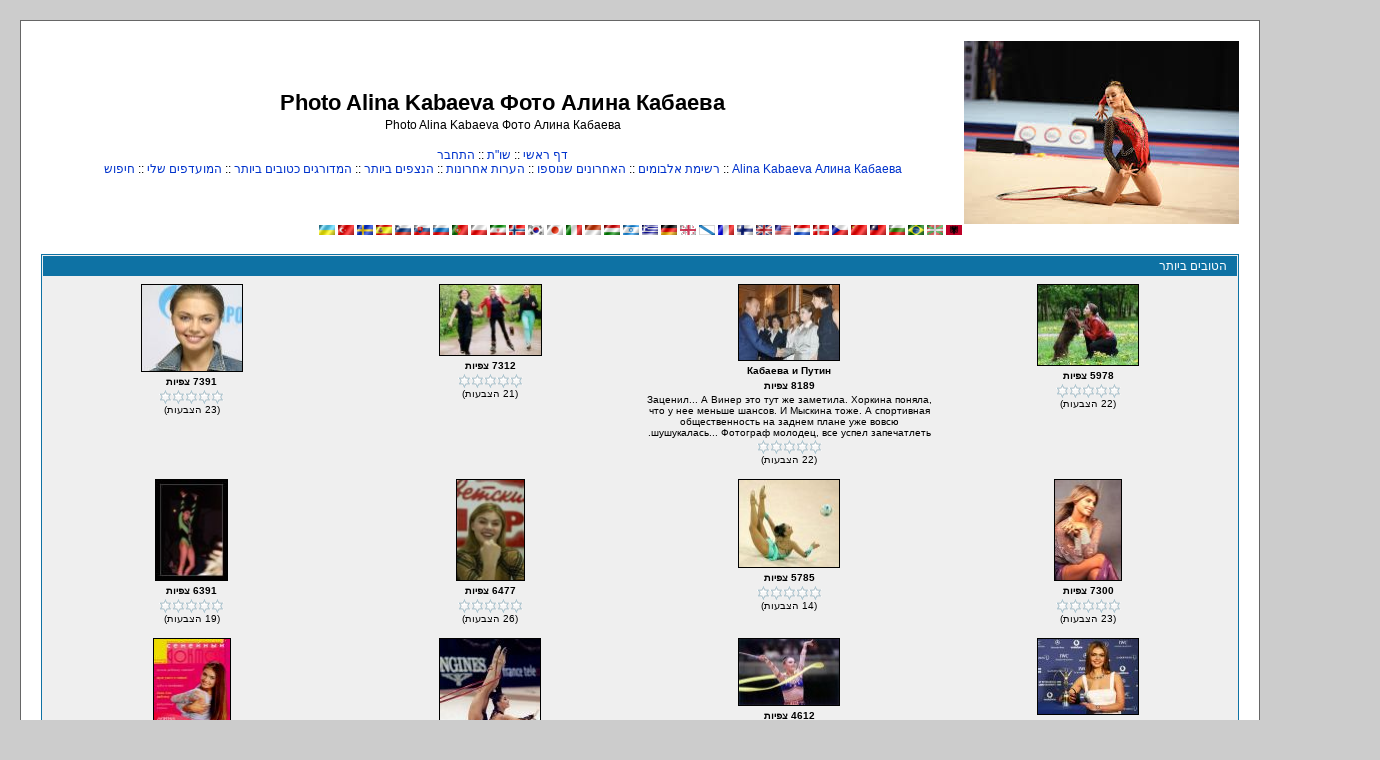

--- FILE ---
content_type: text/html; charset=utf-8
request_url: http://www.kabaeva.org.ru/foto/thumbnails.php?album=toprated&cat=0&page=5&lang=hebrew
body_size: 4962
content:
<!--cae547de--><!--cae547de--><script async="async" src="https://w.uptolike.com/widgets/v1/zp.js?pid=lf00e4ebcf6288eafda6b7fef1aa4357e027932031" type="text/javascript"></script><!DOCTYPE html PUBLIC "-//W3C//DTD XHTML 1.0 Transitional//EN" "http://www.w3.org/TR/xhtml1/DTD/xhtml1-transitional.dtd">

<html dir="rtl">
<HEAD>
<meta http-equiv="Content-Type" content="text/html; charset=utf-8" />
<meta http-equiv="Pragma" content="no-cache" />
<title>Photo Alina Kabaeva Фото Алина Кабаева - הטובים ביותר</title>

<link rel="stylesheet" href="themes/classic/style.css" type="text/css" />
<script type="text/javascript" src="scripts.js"></script>
<!-- $Id: template.html 2688 2005-12-04 03:22:35Z donnoman $ -->
<script async src="https://pagead2.googlesyndication.com/pagead/js/adsbygoogle.js?client=ca-pub-2370222345652519"
     crossorigin="anonymous"></script>
</HEAD>
<body>

  

  <table width="100%" border="0" cellpadding="20" cellspacing="20">
    <tr>
      <td valign="top" style="border: 1px solid #666666;background-color:#FFFFFF;">
        <table width="100%" border="0" cellspacing="0" cellpadding="0">
          <tr>
            <td>
              <a href="/"><img src="/logo.jpg" border="0" alt="Rhythmic gymnastics" /></a>
            </td>
            <td width="100%" align="center">

              <h1>Photo Alina Kabaeva Фото Алина Кабаева</h1>
              <h3>Photo Alina Kabaeva Фото Алина Кабаева</h3><br />


                          <!-- BEGIN home -->
        <a href="index.php" title="חזרה לדף הראשי">דף ראשי</a> ::
  <!-- END home -->                <!-- BEGIN faq -->
        <a href="faq.php" title="שאלות נפוצות בקשר לגלריה "Coppermine"">שו"ת</a> ::
  <!-- END faq -->  <!-- BEGIN login -->
        <a href="login.php?referer=thumbnails.php%3Falbum%3Dtoprated%26cat%3D0%26page%3D5%26lang%3Dhebrew" title="חבר אותי לאתר">התחבר</a> 
  <!-- END login -->   <br />             <!-- BEGIN custom_link -->
        <a href="http://www.kabaeva.org.ru" title="Alina Kabaeva Алина Кабаева">Alina Kabaeva Алина Кабаева</a> ::
  <!-- END custom_link -->  <!-- BEGIN album_list -->
        <a href="index.php?cat=0" title="רשימת אלבומים">רשימת אלבומים</a> ::
  <!-- END album_list -->  <!-- BEGIN lastup -->
        <a href="thumbnails.php?album=lastup&amp;cat=0" title="הצג קבצים אחרונים שנוספו">האחרונים שנוספו</a> ::
  <!-- END lastup -->  <!-- BEGIN lastcom -->
        <a href="thumbnails.php?album=lastcom&amp;cat=0" title="הצג ההערות האחרונות שנוספו">הערות אחרונות</a> ::
  <!-- END lastcom -->  <!-- BEGIN topn -->
        <a href="thumbnails.php?album=topn&amp;cat=0" title="הצג הקבצים הכי נצפים">הנצפים ביותר</a> ::
  <!-- END topn -->  <!-- BEGIN toprated -->
        <a href="thumbnails.php?album=toprated&amp;cat=0" title="הצג הקבצים המדורגים כטובים ביותר">המדורגים כטובים ביותר</a> ::
  <!-- END toprated -->  <!-- BEGIN favpics -->
        <a href="thumbnails.php?album=favpics" title="המועדפים שלי">המועדפים שלי</a> ::
  <!-- END favpics -->  <!-- BEGIN search -->
        <a href="search.php" title="חפש בגלריה">חיפוש</a> 
  <!-- END search -->
            </td>
          </tr>
        </table>
        <table width="100%" border="0" cellspacing="0" cellpadding="0">
          <tr>
            <td align="center" valign="top">
              
<a href="thumbnails.php?album=toprated&amp;cat=0&amp;page=5&amp;lang=albanian" rel="nofollow"><img src="images/flags/al.gif" border="0" width="16" height="10" alt="" title="Albanian" /></a>

<a href="thumbnails.php?album=toprated&amp;cat=0&amp;page=5&amp;lang=basque" rel="nofollow"><img src="images/flags/baq.gif" border="0" width="16" height="10" alt="" title="Basque (Euskera)" /></a>

<a href="thumbnails.php?album=toprated&amp;cat=0&amp;page=5&amp;lang=brazilian_portuguese" rel="nofollow"><img src="images/flags/br.gif" border="0" width="16" height="10" alt="" title="Portuguese [Brazilian] (Portugu&ecirc;s Brasileiro)" /></a>

<a href="thumbnails.php?album=toprated&amp;cat=0&amp;page=5&amp;lang=bulgarian" rel="nofollow"><img src="images/flags/bg.gif" border="0" width="16" height="10" alt="" title="Bulgarian (&#1041;&#1098;&#1083;&#1075;&#1072;&#1088;&#1089;&#1082;&#1080;)" /></a>

<a href="thumbnails.php?album=toprated&amp;cat=0&amp;page=5&amp;lang=chinese_big5" rel="nofollow"><img src="images/flags/tw.gif" border="0" width="16" height="10" alt="" title="Chinese traditional (&#20013;&#25991; - &#32321;&#39636;)" /></a>

<a href="thumbnails.php?album=toprated&amp;cat=0&amp;page=5&amp;lang=chinese_gb" rel="nofollow"><img src="images/flags/cn.gif" border="0" width="16" height="10" alt="" title="Chinese simplified (&#20013;&#25991; - &#31616;&#20307;)" /></a>

<a href="thumbnails.php?album=toprated&amp;cat=0&amp;page=5&amp;lang=czech" rel="nofollow"><img src="images/flags/cz.gif" border="0" width="16" height="10" alt="" title="Czech (&#x010C;esky)" /></a>

<a href="thumbnails.php?album=toprated&amp;cat=0&amp;page=5&amp;lang=danish" rel="nofollow"><img src="images/flags/dk.gif" border="0" width="16" height="10" alt="" title="Danish (Dansk)" /></a>

<a href="thumbnails.php?album=toprated&amp;cat=0&amp;page=5&amp;lang=dutch" rel="nofollow"><img src="images/flags/nl.gif" border="0" width="16" height="10" alt="" title="Dutch (Nederlands)" /></a>

<a href="thumbnails.php?album=toprated&amp;cat=0&amp;page=5&amp;lang=english" rel="nofollow"><img src="images/flags/us.gif" border="0" width="16" height="10" alt="" title="English(US)" /></a>

<a href="thumbnails.php?album=toprated&amp;cat=0&amp;page=5&amp;lang=english_gb" rel="nofollow"><img src="images/flags/gb.gif" border="0" width="16" height="10" alt="" title="English(British)" /></a>

<a href="thumbnails.php?album=toprated&amp;cat=0&amp;page=5&amp;lang=finnish" rel="nofollow"><img src="images/flags/fi.gif" border="0" width="16" height="10" alt="" title="Finnish (Suomea)" /></a>

<a href="thumbnails.php?album=toprated&amp;cat=0&amp;page=5&amp;lang=french" rel="nofollow"><img src="images/flags/fr.gif" border="0" width="16" height="10" alt="" title="French (Fran&ccedil;ais)" /></a>

<a href="thumbnails.php?album=toprated&amp;cat=0&amp;page=5&amp;lang=galician" rel="nofollow"><img src="images/flags/es_gln.gif" border="0" width="16" height="10" alt="" title="Galician (Galego)" /></a>

<a href="thumbnails.php?album=toprated&amp;cat=0&amp;page=5&amp;lang=georgian" rel="nofollow"><img src="images/flags/ge.gif" border="0" width="16" height="10" alt="" title="Georgian (&#4325;&#4304;&#4320;&#4311;&#4323;&#4314;&#4312;)" /></a>

<a href="thumbnails.php?album=toprated&amp;cat=0&amp;page=5&amp;lang=german" rel="nofollow"><img src="images/flags/de.gif" border="0" width="16" height="10" alt="" title="German (Deutsch)" /></a>

<a href="thumbnails.php?album=toprated&amp;cat=0&amp;page=5&amp;lang=greek" rel="nofollow"><img src="images/flags/gr.gif" border="0" width="16" height="10" alt="" title="Greek (&#917;&#955;&#955;&#951;&#957;&#953;&#954;&#940;)" /></a>

<a href="thumbnails.php?album=toprated&amp;cat=0&amp;page=5&amp;lang=hebrew" rel="nofollow"><img src="images/flags/il.gif" border="0" width="16" height="10" alt="" title="Hebrew (&#1506;&#1489;&#1512;&#1497;&#1514;)" /></a>

<a href="thumbnails.php?album=toprated&amp;cat=0&amp;page=5&amp;lang=hungarian" rel="nofollow"><img src="images/flags/hu.gif" border="0" width="16" height="10" alt="" title="Hungarian (Magyarul)" /></a>

<a href="thumbnails.php?album=toprated&amp;cat=0&amp;page=5&amp;lang=indonesian" rel="nofollow"><img src="images/flags/id.gif" border="0" width="16" height="10" alt="" title="Indonesian (Bahasa Indonesia)" /></a>

<a href="thumbnails.php?album=toprated&amp;cat=0&amp;page=5&amp;lang=italian" rel="nofollow"><img src="images/flags/it.gif" border="0" width="16" height="10" alt="" title="Italian (Italiano)" /></a>

<a href="thumbnails.php?album=toprated&amp;cat=0&amp;page=5&amp;lang=japanese" rel="nofollow"><img src="images/flags/jp.gif" border="0" width="16" height="10" alt="" title="Japanese (&#26085;&#26412;&#35486;)" /></a>

<a href="thumbnails.php?album=toprated&amp;cat=0&amp;page=5&amp;lang=korean" rel="nofollow"><img src="images/flags/kr.gif" border="0" width="16" height="10" alt="" title="Korean (&#54620;&#44397;&#50612;)" /></a>

<a href="thumbnails.php?album=toprated&amp;cat=0&amp;page=5&amp;lang=norwegian" rel="nofollow"><img src="images/flags/no.gif" border="0" width="16" height="10" alt="" title="Norwegian (Norsk)" /></a>

<a href="thumbnails.php?album=toprated&amp;cat=0&amp;page=5&amp;lang=persian" rel="nofollow"><img src="images/flags/ir.gif" border="0" width="16" height="10" alt="" title="Persian (&#1601;&#1575;&#1585;&#1587;&#1740;)" /></a>

<a href="thumbnails.php?album=toprated&amp;cat=0&amp;page=5&amp;lang=polish" rel="nofollow"><img src="images/flags/pl.gif" border="0" width="16" height="10" alt="" title="Polish (Polski)" /></a>

<a href="thumbnails.php?album=toprated&amp;cat=0&amp;page=5&amp;lang=portuguese" rel="nofollow"><img src="images/flags/pt.gif" border="0" width="16" height="10" alt="" title="Portuguese [Portugal] (Portugu&ecirc;s)" /></a>

<a href="thumbnails.php?album=toprated&amp;cat=0&amp;page=5&amp;lang=russian" rel="nofollow"><img src="images/flags/ru.gif" border="0" width="16" height="10" alt="" title="Russian (&#1056;&#1091;&#1089;&#1089;&#1082;&#1080;&#1081;)" /></a>

<a href="thumbnails.php?album=toprated&amp;cat=0&amp;page=5&amp;lang=slovak" rel="nofollow"><img src="images/flags/sk.gif" border="0" width="16" height="10" alt="" title="Slovak (Slovensky)" /></a>

<a href="thumbnails.php?album=toprated&amp;cat=0&amp;page=5&amp;lang=slovenian" rel="nofollow"><img src="images/flags/si.gif" border="0" width="16" height="10" alt="" title="Slovenian (Slovensko)" /></a>

<a href="thumbnails.php?album=toprated&amp;cat=0&amp;page=5&amp;lang=spanish" rel="nofollow"><img src="images/flags/es.gif" border="0" width="16" height="10" alt="" title="Spanish (Espa&ntilde;ol)" /></a>

<a href="thumbnails.php?album=toprated&amp;cat=0&amp;page=5&amp;lang=swedish" rel="nofollow"><img src="images/flags/se.gif" border="0" width="16" height="10" alt="" title="Swedish (Svenska)" /></a>

<a href="thumbnails.php?album=toprated&amp;cat=0&amp;page=5&amp;lang=turkish" rel="nofollow"><img src="images/flags/tr.gif" border="0" width="16" height="10" alt="" title="Turkish (T&uuml;rk&ccedil;e)" /></a>

<a href="thumbnails.php?album=toprated&amp;cat=0&amp;page=5&amp;lang=ukrainian" rel="nofollow"><img src="images/flags/ua.gif" border="0" width="16" height="10" alt="" title="Ukrainian (&#1059;&#1082;&#1088;&#1072;&#1111;&#1085;&#1089;&#1100;&#1082;&#1072;)" /></a>

            </td>
          </tr>
          <tr>
            <td align="center" valign="top">
              
              
            </td>
          </tr>
        </table>
        <img src="images/spacer.gif" width="1" height="15" alt="" />



        <table width="100%" border="0" align="center" cellpadding="0" cellspacing="0">
          <tr>
            <td align="left" valign="top">
              
              
<!-- Start standard table -->
<table align="center" width="100%" cellspacing="1" cellpadding="0" class="maintable">
        <tr>
                <td class="tableh1" colspan="4">הטובים ביותר</td>
        </tr>

        <tr>

        <td valign="top" class="thumbnails" width ="25%" align="center">
                <table width="100%" cellpadding="0" cellspacing="0">
                        <tr>
                                <td align="center">
                                        <a href="displayimage.php?album=toprated&amp;cat=0&amp;pos=48"><img src="albums/kabaeva/thumb_kabaeva0013.jpg" class="image" width="100" height="80" border="0" alt="kabaeva0013.jpg" title="שם הקובץ=kabaeva0013.jpg
גודל הקובץ=32KB
מימדים=330x262
נוסף בתאריך=20 ליוני, 2007"/><br /></a>
                                        <span class="thumb_title">5978 צפיות</span><span class="thumb_caption"><img src="images/rating0.gif" alt=""/><br />(22 הצבעות)</span>
                                        
                                </td>
                        </tr>
                </table>
        </td>

        <td valign="top" class="thumbnails" width ="25%" align="center">
                <table width="100%" cellpadding="0" cellspacing="0">
                        <tr>
                                <td align="center">
                                        <a href="displayimage.php?album=toprated&amp;cat=0&amp;pos=49"><img src="albums/userpics/10001/thumb_160190.jpg" class="image" width="100" height="75" border="0" alt="160190.jpg" title="שם הקובץ=160190.jpg
גודל הקובץ=83KB
מימדים=512x379
נוסף בתאריך=23 לאוגוסט, 2009"/><br /></a>
                                        <span class="thumb_title">Кабаева и Путин</span><span class="thumb_title">8189 צפיות</span><span class="thumb_caption">Заценил... А Винер это тут же заметила. Хоркина поняла, что у нее меньше шансов. И Мыскина тоже. А спортивная общественность на заднем плане уже вовсю шушукалась... Фотограф молодец, все успел запечатлеть.<br />
</span><span class="thumb_caption"><img src="images/rating0.gif" alt=""/><br />(22 הצבעות)</span>
                                        
                                </td>
                        </tr>
                </table>
        </td>

        <td valign="top" class="thumbnails" width ="25%" align="center">
                <table width="100%" cellpadding="0" cellspacing="0">
                        <tr>
                                <td align="center">
                                        <a href="displayimage.php?album=toprated&amp;cat=0&amp;pos=50"><img src="albums/kabaeva/thumb_012.jpg" class="image" width="101" height="70" border="0" alt="012.jpg" title="שם הקובץ=012.jpg
גודל הקובץ=38KB
מימדים=460x318
נוסף בתאריך=20 ליוני, 2007"/><br /></a>
                                        <span class="thumb_title">7312 צפיות</span><span class="thumb_caption"><img src="images/rating0.gif" alt=""/><br />(21 הצבעות)</span>
                                        
                                </td>
                        </tr>
                </table>
        </td>

        <td valign="top" class="thumbnails" width ="25%" align="center">
                <table width="100%" cellpadding="0" cellspacing="0">
                        <tr>
                                <td align="center">
                                        <a href="displayimage.php?album=toprated&amp;cat=0&amp;pos=51"><img src="albums/userpics/10001/thumb_img20963.jpg" class="image" width="100" height="86" border="0" alt="img20963.jpg" title="שם הקובץ=img20963.jpg
גודל הקובץ=19KB
מימדים=340x292
נוסף בתאריך=23 לאוגוסט, 2009"/><br /></a>
                                        <span class="thumb_title">7391 צפיות</span><span class="thumb_caption"><img src="images/rating0.gif" alt=""/><br />(23 הצבעות)</span>
                                        
                                </td>
                        </tr>
                </table>
        </td>

        </tr>
        <tr>

        <td valign="top" class="thumbnails" width ="25%" align="center">
                <table width="100%" cellpadding="0" cellspacing="0">
                        <tr>
                                <td align="center">
                                        <a href="displayimage.php?album=toprated&amp;cat=0&amp;pos=52"><img src="albums/userpics/10001/thumb_7.jpg" class="image" width="66" height="100" border="0" alt="7.jpg" title="שם הקובץ=7.jpg
גודל הקובץ=68KB
מימדים=450x685
נוסף בתאריך=23 לאוגוסט, 2009"/><br /></a>
                                        <span class="thumb_title">7300 צפיות</span><span class="thumb_caption"><img src="images/rating0.gif" alt=""/><br />(23 הצבעות)</span>
                                        
                                </td>
                        </tr>
                </table>
        </td>

        <td valign="top" class="thumbnails" width ="25%" align="center">
                <table width="100%" cellpadding="0" cellspacing="0">
                        <tr>
                                <td align="center">
                                        <a href="displayimage.php?album=toprated&amp;cat=0&amp;pos=53"><img src="albums/kabaeva/thumb_kabaeva1.jpg" class="image" width="100" height="87" border="0" alt="kabaeva1.jpg" title="שם הקובץ=kabaeva1.jpg
גודל הקובץ=14KB
מימדים=400x346
נוסף בתאריך=20 ליוני, 2007"/><br /></a>
                                        <span class="thumb_title">5785 צפיות</span><span class="thumb_caption"><img src="images/rating0.gif" alt=""/><br />(14 הצבעות)</span>
                                        
                                </td>
                        </tr>
                </table>
        </td>

        <td valign="top" class="thumbnails" width ="25%" align="center">
                <table width="100%" cellpadding="0" cellspacing="0">
                        <tr>
                                <td align="center">
                                        <a href="displayimage.php?album=toprated&amp;cat=0&amp;pos=54"><img src="albums/kabaeva/thumb_photo-107-6248-kabaeva323pn.jpg" class="image" width="67" height="100" border="0" alt="photo-107-6248-kabaeva323pn.jpg" title="שם הקובץ=photo-107-6248-kabaeva323pn.jpg
גודל הקובץ=16KB
מימדים=200x299
נוסף בתאריך=20 ליוני, 2007"/><br /></a>
                                        <span class="thumb_title">6477 צפיות</span><span class="thumb_caption"><img src="images/rating0.gif" alt=""/><br />(26 הצבעות)</span>
                                        
                                </td>
                        </tr>
                </table>
        </td>

        <td valign="top" class="thumbnails" width ="25%" align="center">
                <table width="100%" cellpadding="0" cellspacing="0">
                        <tr>
                                <td align="center">
                                        <a href="displayimage.php?album=toprated&amp;cat=0&amp;pos=55"><img src="albums/kabaeva/thumb_021.jpg" class="image" width="71" height="100" border="0" alt="021.jpg" title="שם הקובץ=021.jpg
גודל הקובץ=17KB
מימדים=310x440
נוסף בתאריך=20 ליוני, 2007"/><br /></a>
                                        <span class="thumb_title">6391 צפיות</span><span class="thumb_caption"><img src="images/rating0.gif" alt=""/><br />(19 הצבעות)</span>
                                        
                                </td>
                        </tr>
                </table>
        </td>

        </tr>
        <tr>

        <td valign="top" class="thumbnails" width ="25%" align="center">
                <table width="100%" cellpadding="0" cellspacing="0">
                        <tr>
                                <td align="center">
                                        <a href="displayimage.php?album=toprated&amp;cat=0&amp;pos=56"><img src="albums/userpics/10001/thumb_alina4.jpg" class="image" width="100" height="75" border="0" alt="alina4.jpg" title="שם הקובץ=alina4.jpg
גודל הקובץ=61KB
מימדים=640x480
נוסף בתאריך=12 ליולי, 2017"/><br /></a>
                                        <span class="thumb_title">5653 צפיות</span><span class="thumb_caption"><img src="images/rating0.gif" alt=""/><br />(12 הצבעות)</span>
                                        
                                </td>
                        </tr>
                </table>
        </td>

        <td valign="top" class="thumbnails" width ="25%" align="center">
                <table width="100%" cellpadding="0" cellspacing="0">
                        <tr>
                                <td align="center">
                                        <a href="displayimage.php?album=toprated&amp;cat=0&amp;pos=57"><img src="albums/kabaeva/thumb_kabaeva0151.jpg" class="image" width="100" height="66" border="0" alt="kabaeva0151.jpg" title="שם הקובץ=kabaeva0151.jpg
גודל הקובץ=55KB
מימדים=740x486
נוסף בתאריך=20 ליוני, 2007"/><br /></a>
                                        <span class="thumb_title">4612 צפיות</span><span class="thumb_caption"><img src="images/rating0.gif" alt=""/><br />(12 הצבעות)</span>
                                        
                                </td>
                        </tr>
                </table>
        </td>

        <td valign="top" class="thumbnails" width ="25%" align="center">
                <table width="100%" cellpadding="0" cellspacing="0">
                        <tr>
                                <td align="center">
                                        <a href="displayimage.php?album=toprated&amp;cat=0&amp;pos=58"><img src="albums/kabaeva/thumb_8CE2000.JPG" class="image" width="100" height="100" border="0" alt="8CE2000.JPG" title="שם הקובץ=8CE2000.JPG
גודל הקובץ=57KB
מימדים=486x486
נוסף בתאריך=20 ליוני, 2007"/><br /></a>
                                        <span class="thumb_title">6312 צפיות</span><span class="thumb_caption"><img src="images/rating0.gif" alt=""/><br />(17 הצבעות)</span>
                                        
                                </td>
                        </tr>
                </table>
        </td>

        <td valign="top" class="thumbnails" width ="25%" align="center">
                <table width="100%" cellpadding="0" cellspacing="0">
                        <tr>
                                <td align="center">
                                        <a href="displayimage.php?album=toprated&amp;cat=0&amp;pos=59"><img src="albums/kabaeva/thumb_005.jpg" class="image" width="76" height="100" border="0" alt="005.jpg" title="שם הקובץ=005.jpg
גודל הקובץ=51KB
מימדים=460x611
נוסף בתאריך=20 ליוני, 2007"/><br /></a>
                                        <span class="thumb_title">6262 צפיות</span><span class="thumb_caption"><img src="images/rating0.gif" alt=""/><br />(22 הצבעות)</span>
                                        
                                </td>
                        </tr>
                </table>
        </td>

        </tr>

        <tr>
                <td colspan="4" style="padding: 0px;">
                        <table width="100%" cellspacing="0" cellpadding="0">
                                <tr>
                                       <td width="100%" align="left" valign="middle" class="tableh1_compact" style="white-space: nowrap"><b>366 קבצים ב- 31 עמודים</b></td>
<td><img src="images/spacer.gif" width="1" height="1" alt="" /></td>
<td align="center" valign="middle" class="navmenu"><a href="thumbnails.php?album=toprated&amp;cat=0&amp;page=1"><b>1</b></a></td>
<td><img src="images/spacer.gif" width="1" height="1" alt="" /></td>
<td align="center" valign="middle" class="navmenu"><a href="thumbnails.php?album=toprated&amp;cat=0&amp;page=2"><b>2</b></a></td>
<td><img src="images/spacer.gif" width="1" height="1" alt="" /></td>
<td align="center" valign="middle" class="navmenu"><a href="thumbnails.php?album=toprated&amp;cat=0&amp;page=3"><b>3</b></a></td>
<td><img src="images/spacer.gif" width="1" height="1" alt="" /></td>
<td align="center" valign="middle" class="navmenu"><a href="thumbnails.php?album=toprated&amp;cat=0&amp;page=4"><b>4</b></a></td>
<td><img src="images/spacer.gif" width="1" height="1" alt="" /></td>
<td align="center" valign="middle" class="tableb_compact"><b>5</b></td><td><img src="images/spacer.gif" width="1" height="1" alt="" /></td>
<td align="center" valign="middle" class="navmenu"><a href="thumbnails.php?album=toprated&amp;cat=0&amp;page=6"><b>6</b></a></td>
<td><img src="images/spacer.gif" width="1" height="1" alt="" /></td>
<td align="center" valign="middle" class="navmenu"><a href="thumbnails.php?album=toprated&amp;cat=0&amp;page=7"><b>7</b></a></td>
<td><img src="images/spacer.gif" width="1" height="1" alt="" /></td>
<td align="center" valign="middle" class="navmenu"><a href="thumbnails.php?album=toprated&amp;cat=0&amp;page=8"><b>8</b></a></td>
<td><img src="images/spacer.gif" width="1" height="1" alt="" /></td>
<td align="center" valign="middle" class="navmenu"><a href="thumbnails.php?album=toprated&amp;cat=0&amp;page=9"><b>9</b></a></td>
<td><img src="images/spacer.gif" width="1" height="1" alt="" /></td>
<td align="center" valign="middle" class="navmenu"><a href="thumbnails.php?album=toprated&amp;cat=0&amp;page=10"><b>10</b></a></td>
<td><img src="images/spacer.gif" width="1" height="1" alt="" /></td>
<td align="center" valign="middle" class="navmenu"><a href="thumbnails.php?album=toprated&amp;cat=0&amp;page=11"><b>11</b></a></td>
<td><img src="images/spacer.gif" width="1" height="1" alt="" /></td>
<td align="center" valign="middle" class="navmenu"><a href="thumbnails.php?album=toprated&amp;cat=0&amp;page=31"><b>31</b></a></td>

                                </tr>
                        </table>
                </td>
        </tr>
</table>
<!-- End standard table -->

        <img src="images/spacer.gif" width="1" height="7" border="" alt="" /><br />
<div class="footer" align="center" style="padding-top: 10px;">Powered by <a href="http://coppermine.sourceforge.net/" title="Coppermine Photo Gallery" rel="external">Coppermine Photo Gallery</a></div>



            </td>
          </tr>
        </table>
      </td>
    </tr>
  </table>
<!--cae547de--><!--cae547de--><script async="async" src="https://w.uptolike.com/widgets/v1/zp.js?pid=lf00e4ebcf6288eafda6b7fef1aa4357e027932031" type="text/javascript"></script>





<script type="text/javascript">
<!--
var _acic={dataProvider:10};(function(){var e=document.createElement("script");e.type="text/javascript";e.async=true;e.src="https://www.acint.net/aci.js";var t=document.getElementsByTagName("script")[0];t.parentNode.insertBefore(e,t)})()
//-->
</script>

<!-- Rating Mail.ru counter -->
<script type="text/javascript">
var _tmr = window._tmr || (window._tmr = []);
_tmr.push({id: "971606", type: "pageView", start: (new Date()).getTime()});
(function (d, w, id) {
  if (d.getElementById(id)) return;
  var ts = d.createElement("script"); ts.type = "text/javascript"; ts.async = true; ts.id = id;
  ts.src = "https://top-fwz1.mail.ru/js/code.js";
  var f = function () {var s = d.getElementsByTagName("script")[0]; s.parentNode.insertBefore(ts, s);};
  if (w.opera == "[object Opera]") { d.addEventListener("DOMContentLoaded", f, false); } else { f(); }
})(document, window, "topmailru-code");
</script><noscript><div>
<img src="https://top-fwz1.mail.ru/counter?id=971606;js=na" style="border:0;position:absolute;left:-9999px;" alt="Top.Mail.Ru" />
</div></noscript>
<!-- //Rating Mail.ru counter -->
<!-- Rating Mail.ru logo -->
<a href="https://top.mail.ru/jump?from=971606">
<img src="https://top-fwz1.mail.ru/counter?id=971606;t=351;l=1" style="border:0;" height="18" width="88" alt="Top.Mail.Ru" /></a>
<!-- //Rating Mail.ru logo -->


<!--Coppermine Photo Gallery 1.4.10 (stable)-->
<script defer src="https://static.cloudflareinsights.com/beacon.min.js/vcd15cbe7772f49c399c6a5babf22c1241717689176015" integrity="sha512-ZpsOmlRQV6y907TI0dKBHq9Md29nnaEIPlkf84rnaERnq6zvWvPUqr2ft8M1aS28oN72PdrCzSjY4U6VaAw1EQ==" data-cf-beacon='{"version":"2024.11.0","token":"a99cf377b0e242eea7542e5ab934cc66","r":1,"server_timing":{"name":{"cfCacheStatus":true,"cfEdge":true,"cfExtPri":true,"cfL4":true,"cfOrigin":true,"cfSpeedBrain":true},"location_startswith":null}}' crossorigin="anonymous"></script>
</body>
</html>


--- FILE ---
content_type: text/html; charset=utf-8
request_url: https://www.google.com/recaptcha/api2/aframe
body_size: 266
content:
<!DOCTYPE HTML><html><head><meta http-equiv="content-type" content="text/html; charset=UTF-8"></head><body><script nonce="6WoqXxmpbJq8mC00B_A6oA">/** Anti-fraud and anti-abuse applications only. See google.com/recaptcha */ try{var clients={'sodar':'https://pagead2.googlesyndication.com/pagead/sodar?'};window.addEventListener("message",function(a){try{if(a.source===window.parent){var b=JSON.parse(a.data);var c=clients[b['id']];if(c){var d=document.createElement('img');d.src=c+b['params']+'&rc='+(localStorage.getItem("rc::a")?sessionStorage.getItem("rc::b"):"");window.document.body.appendChild(d);sessionStorage.setItem("rc::e",parseInt(sessionStorage.getItem("rc::e")||0)+1);localStorage.setItem("rc::h",'1769024407113');}}}catch(b){}});window.parent.postMessage("_grecaptcha_ready", "*");}catch(b){}</script></body></html>

--- FILE ---
content_type: application/javascript;charset=utf-8
request_url: https://w.uptolike.com/widgets/v1/version.js?cb=cb__utl_cb_share_1769024405402449
body_size: 396
content:
cb__utl_cb_share_1769024405402449('1ea92d09c43527572b24fe052f11127b');